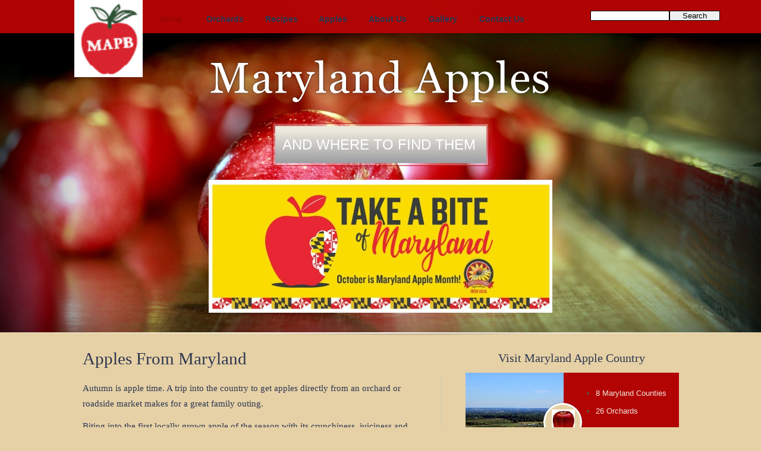

--- FILE ---
content_type: text/html
request_url: http://www.marylandapples.com/index.html
body_size: 7707
content:
<!DOCTYPE html>
<html lang="en">
  <head>
    <meta charset="UTF-8">
    <title>Maryland Apples</title>
    <meta name="generator" content="Serif WebPlus X8 (16,0,4,32)">
    <meta name="viewport" content="width=1280">
    <meta name="keywords" content="apple, maryland apples, maryland, apple recipes, orchards">
    <meta name="description" content="Maryland Apples, Orchards in Maryland, Apple">
    <link rel="stylesheet" type="text/css" href="wpscripts/wpstyles.css">
    <style type="text/css">
      .C-1 { line-height:34.00px;font-family:"Georgia", serif;font-style:normal;font-weight:normal;color:#2c3651;background-color:transparent;text-decoration:none;font-variant:normal;font-size:29.3px;vertical-align:0; }
      .C-2 { line-height:26.64px;font-family:"Georgia", serif;font-style:normal;font-weight:normal;color:#2c3651;background-color:transparent;text-decoration:none;font-variant:normal;font-size:14.7px;vertical-align:0; }
      .P-1 { text-align:center;line-height:1px;font-family:"Georgia", serif;font-style:normal;font-weight:normal;color:#2c3651;background-color:transparent;font-variant:normal;font-size:20.0px;vertical-align:0; }
      .C-3 { line-height:24.00px;font-family:"Georgia", serif;font-style:normal;font-weight:normal;color:#2c3651;background-color:transparent;text-decoration:none;font-variant:normal;font-size:20.0px;vertical-align:0; }
      .C-4 { line-height:19.55px;font-family:"Arial", sans-serif;font-style:normal;font-weight:normal;color:#ede7da;background-color:transparent;text-decoration:none;font-variant:normal;font-size:14.7px;vertical-align:0; }
      .OBJ-1,.OBJ-1:link,.OBJ-1:visited { background-image:url('wpimages/wp9fab6c34_06.png');background-repeat:no-repeat;background-position:0px 0px;text-decoration:none;display:block;position:absolute; }
      .OBJ-1:hover { background-position:0px -76px; }
      .OBJ-1:active,a:link.OBJ-1.Activated,a:link.OBJ-1.Down,a:visited.OBJ-1.Activated,a:visited.OBJ-1.Down,.OBJ-1.Activated,.OBJ-1.Down { background-position:0px -38px; }
      .OBJ-1.Disabled,a:link.OBJ-1.Disabled,a:visited.OBJ-1.Disabled,a:hover.OBJ-1.Disabled,a:active.OBJ-1.Disabled { background-position:0px -114px; }
      .OBJ-1:focus { outline-style:none; }
      button.OBJ-1 { background-color:transparent;border:none 0px;padding:0;display:inline-block;cursor:pointer; }
      button.OBJ-1:disabled { pointer-events:none; }
      .OBJ-1.Inline { display:inline-block;position:relative;line-height:normal; }
      .OBJ-1 span,.OBJ-1:link span,.OBJ-1:visited span { color:#ffffff;font-family:"Trebuchet MS",sans-serif;font-weight:normal;text-decoration:none;text-align:center;text-transform:uppercase;font-style:normal;left:6px;top:11px;width:118px;height:17px;line-height:17px;font-size:11px;display:block;position:absolute;cursor:pointer; }
      .OBJ-1:active span,a:link.OBJ-1.Activated span,a:link.OBJ-1.Down span,a:visited.OBJ-1.Activated span,a:visited.OBJ-1.Down span,.OBJ-1.Activated span,.OBJ-1.Down span { color:#6b4a2d; }
      .OBJ-2 { line-height:38px; }
      .C-5 { line-height:26.45px;font-family:"Arial", sans-serif;font-style:normal;font-weight:normal;color:#ede7da;background-color:transparent;text-decoration:none;font-variant:normal;font-size:18.7px;vertical-align:0; }
      a.C-5:link, a:link .C-5, a.C-5:visited, a:visited .C-5, a.C-5:hover, a:hover .C-5, a.C-5:active, a:active .C-5 { color:#ede7da;text-decoration:none; }
      .OBJ-3,.OBJ-3:link,.OBJ-3:visited { background-image:url('wpimages/wp531bd07c_06.png');background-repeat:no-repeat;background-position:0px 0px;text-decoration:none;display:block;position:absolute; }
      .OBJ-3:hover { background-position:0px -96px; }
      .OBJ-3:active,a:link.OBJ-3.Activated,a:link.OBJ-3.Down,a:visited.OBJ-3.Activated,a:visited.OBJ-3.Down,.OBJ-3.Activated,.OBJ-3.Down { background-position:0px -48px; }
      .OBJ-3.Disabled,a:link.OBJ-3.Disabled,a:visited.OBJ-3.Disabled,a:hover.OBJ-3.Disabled,a:active.OBJ-3.Disabled { background-position:0px -144px; }
      .OBJ-3:focus { outline-style:none; }
      button.OBJ-3 { background-color:transparent;border:none 0px;padding:0;display:inline-block;cursor:pointer; }
      button.OBJ-3:disabled { pointer-events:none; }
      .OBJ-3.Inline { display:inline-block;position:relative;line-height:normal; }
      .OBJ-3 span,.OBJ-3:link span,.OBJ-3:visited span { color:#ffffff;font-family:"Trebuchet MS",sans-serif;font-weight:normal;text-decoration:none;text-align:center;text-transform:uppercase;font-style:normal;left:8px;top:14px;width:141px;height:21px;line-height:21px;font-size:15px;display:block;position:absolute;cursor:pointer; }
      .OBJ-3:active span,a:link.OBJ-3.Activated span,a:link.OBJ-3.Down span,a:visited.OBJ-3.Activated span,a:visited.OBJ-3.Down span,.OBJ-3.Activated span,.OBJ-3.Down span { color:#6b4a2d; }
      .OBJ-4 { line-height:48px; }
      .C-6 { line-height:18.40px;font-family:"Arial", sans-serif;font-style:normal;font-weight:normal;color:#ede7da;background-color:transparent;text-decoration:none;font-variant:normal;font-size:13.3px;vertical-align:0; }
      .OBJ-5 { background:#ffffff; }
      .OBJ-6,.OBJ-6:link,.OBJ-6:visited { background-image:url('wpimages/wpad752762_06.png');background-repeat:no-repeat;background-position:0px 0px;text-decoration:none;display:block;position:absolute; }
      .OBJ-6:hover { background-position:0px -146px; }
      .OBJ-6:active,a:link.OBJ-6.Activated,a:link.OBJ-6.Down,a:visited.OBJ-6.Activated,a:visited.OBJ-6.Down,.OBJ-6.Activated,.OBJ-6.Down { background-position:0px -73px; }
      .OBJ-6.Disabled,a:link.OBJ-6.Disabled,a:visited.OBJ-6.Disabled,a:hover.OBJ-6.Disabled,a:active.OBJ-6.Disabled { background-position:0px -219px; }
      .OBJ-6:focus { outline-style:none; }
      button.OBJ-6 { background-color:transparent;border:none 0px;padding:0;display:inline-block;cursor:pointer; }
      button.OBJ-6:disabled { pointer-events:none; }
      .OBJ-6.Inline { display:inline-block;position:relative;line-height:normal; }
      .OBJ-6 span,.OBJ-6:link span,.OBJ-6:visited span { color:#ffffff;font-family:"Trebuchet MS",sans-serif;font-weight:normal;text-decoration:none;text-align:center;text-transform:uppercase;font-style:normal;left:12px;top:21px;width:341px;height:32px;line-height:32px;font-size:24px;display:block;position:absolute;cursor:pointer; }
      .OBJ-6:active span,a:link.OBJ-6.Activated span,a:link.OBJ-6.Down span,a:visited.OBJ-6.Activated span,a:visited.OBJ-6.Down span,.OBJ-6.Activated span,.OBJ-6.Down span { color:#6b4a2d; }
      .OBJ-7 { line-height:73px; }
      .OBJ-8,.OBJ-8:link,.OBJ-8:visited { background-color:transparent;text-decoration:none;display:block;position:absolute; }
      .OBJ-8:focus { outline-style:none; }
      button.OBJ-8 { background-color:transparent;border:none 0px;padding:0;display:inline-block;cursor:pointer; }
      button.OBJ-8:disabled { pointer-events:none; }
      .OBJ-8.Inline { display:inline-block;position:relative;line-height:normal; }
      .OBJ-8 span,.OBJ-8:link span,.OBJ-8:visited span { color:#2c3651;font-family:"Trebuchet MS",sans-serif;font-weight:bold;text-decoration:none;text-align:center;text-transform:capitalize;font-style:normal;left:0px;top:1px;width:52px;height:20px;line-height:20px;font-size:14px;display:block;position:absolute;cursor:pointer; }
      .OBJ-8:hover span { color:#e6d1a6; }
      .OBJ-8:active span,a:link.OBJ-8.Activated span,a:link.OBJ-8.Down span,a:visited.OBJ-8.Activated span,a:visited.OBJ-8.Down span,.OBJ-8.Activated span,.OBJ-8.Down span { color:#990404; }
      .OBJ-8.Disabled span,a:link.OBJ-8.Disabled span,a:visited.OBJ-8.Disabled span,a:hover.OBJ-8.Disabled span,a:active.OBJ-8.Disabled span { color:#575752; }
      .OBJ-9 { line-height:21px; }
      .OBJ-10,.OBJ-10:link,.OBJ-10:visited { background-color:transparent;text-decoration:none;display:block;position:absolute; }
      .OBJ-10:focus { outline-style:none; }
      button.OBJ-10 { background-color:transparent;border:none 0px;padding:0;display:inline-block;cursor:pointer; }
      button.OBJ-10:disabled { pointer-events:none; }
      .OBJ-10.Inline { display:inline-block;position:relative;line-height:normal; }
      .OBJ-10 span,.OBJ-10:link span,.OBJ-10:visited span { color:#2c3651;font-family:"Trebuchet MS",sans-serif;font-weight:bold;text-decoration:none;text-align:center;text-transform:capitalize;font-style:normal;left:0px;top:1px;width:69px;height:20px;line-height:20px;font-size:14px;display:block;position:absolute;cursor:pointer; }
      .OBJ-10:hover span { color:#e6d1a6; }
      .OBJ-10:active span,a:link.OBJ-10.Activated span,a:link.OBJ-10.Down span,a:visited.OBJ-10.Activated span,a:visited.OBJ-10.Down span,.OBJ-10.Activated span,.OBJ-10.Down span { color:#990404; }
      .OBJ-10.Disabled span,a:link.OBJ-10.Disabled span,a:visited.OBJ-10.Disabled span,a:hover.OBJ-10.Disabled span,a:active.OBJ-10.Disabled span { color:#575752; }
      .OBJ-11,.OBJ-11:link,.OBJ-11:visited { background-color:transparent;text-decoration:none;display:block;position:absolute; }
      .OBJ-11:focus { outline-style:none; }
      button.OBJ-11 { background-color:transparent;border:none 0px;padding:0;display:inline-block;cursor:pointer; }
      button.OBJ-11:disabled { pointer-events:none; }
      .OBJ-11.Inline { display:inline-block;position:relative;line-height:normal; }
      .OBJ-11 span,.OBJ-11:link span,.OBJ-11:visited span { color:#2c3651;font-family:"Trebuchet MS",sans-serif;font-weight:bold;text-decoration:none;text-align:center;text-transform:capitalize;font-style:normal;left:0px;top:1px;width:59px;height:20px;line-height:20px;font-size:14px;display:block;position:absolute;cursor:pointer; }
      .OBJ-11:hover span { color:#e6d1a6; }
      .OBJ-11:active span,a:link.OBJ-11.Activated span,a:link.OBJ-11.Down span,a:visited.OBJ-11.Activated span,a:visited.OBJ-11.Down span,.OBJ-11.Activated span,.OBJ-11.Down span { color:#990404; }
      .OBJ-11.Disabled span,a:link.OBJ-11.Disabled span,a:visited.OBJ-11.Disabled span,a:hover.OBJ-11.Disabled span,a:active.OBJ-11.Disabled span { color:#575752; }
      .OBJ-12,.OBJ-12:link,.OBJ-12:visited { background-color:transparent;text-decoration:none;display:block;position:absolute; }
      .OBJ-12:focus { outline-style:none; }
      button.OBJ-12 { background-color:transparent;border:none 0px;padding:0;display:inline-block;cursor:pointer; }
      button.OBJ-12:disabled { pointer-events:none; }
      .OBJ-12.Inline { display:inline-block;position:relative;line-height:normal; }
      .OBJ-12 span,.OBJ-12:link span,.OBJ-12:visited span { color:#2c3651;font-family:"Trebuchet MS",sans-serif;font-weight:bold;text-decoration:none;text-align:center;text-transform:capitalize;font-style:normal;left:0px;top:1px;width:55px;height:20px;line-height:20px;font-size:14px;display:block;position:absolute;cursor:pointer; }
      .OBJ-12:hover span { color:#e6d1a6; }
      .OBJ-12:active span,a:link.OBJ-12.Activated span,a:link.OBJ-12.Down span,a:visited.OBJ-12.Activated span,a:visited.OBJ-12.Down span,.OBJ-12.Activated span,.OBJ-12.Down span { color:#990404; }
      .OBJ-12.Disabled span,a:link.OBJ-12.Disabled span,a:visited.OBJ-12.Disabled span,a:hover.OBJ-12.Disabled span,a:active.OBJ-12.Disabled span { color:#575752; }
      .OBJ-13,.OBJ-13:link,.OBJ-13:visited { background-color:transparent;text-decoration:none;display:block;position:absolute; }
      .OBJ-13:focus { outline-style:none; }
      button.OBJ-13 { background-color:transparent;border:none 0px;padding:0;display:inline-block;cursor:pointer; }
      button.OBJ-13:disabled { pointer-events:none; }
      .OBJ-13.Inline { display:inline-block;position:relative;line-height:normal; }
      .OBJ-13 span,.OBJ-13:link span,.OBJ-13:visited span { color:#2c3651;font-family:"Trebuchet MS",sans-serif;font-weight:bold;text-decoration:none;text-align:center;text-transform:capitalize;font-style:normal;left:0px;top:1px;width:82px;height:20px;line-height:20px;font-size:14px;display:block;position:absolute;cursor:pointer; }
      .OBJ-13:hover span { color:#e6d1a6; }
      .OBJ-13:active span,a:link.OBJ-13.Activated span,a:link.OBJ-13.Down span,a:visited.OBJ-13.Activated span,a:visited.OBJ-13.Down span,.OBJ-13.Activated span,.OBJ-13.Down span { color:#990404; }
      .OBJ-13.Disabled span,a:link.OBJ-13.Disabled span,a:visited.OBJ-13.Disabled span,a:hover.OBJ-13.Disabled span,a:active.OBJ-13.Disabled span { color:#575752; }
      .C-7 { line-height:20.72px;font-family:"Arial", sans-serif;font-style:normal;font-weight:normal;color:#2c3651;background-color:transparent;text-decoration:none;font-variant:normal;font-size:10.7px;vertical-align:0; }
      .C-8 { line-height:25.16px;font-family:"Arial", sans-serif;font-style:normal;font-weight:normal;color:#e6d1a6;background-color:transparent;text-decoration:none;font-variant:normal;font-size:14.7px;vertical-align:0; }
      a.C-8:link, a:link .C-8 { color:#e6d1a6;text-decoration:none; }
      a.C-8:visited, a:visited .C-8 { color:#e6d1a6;text-decoration:underline; }
      a.C-8:hover, a:hover .C-8 { color:#2c3651;text-decoration:underline; }
      a.C-8:active, a:active .C-8 { color:#e6d1a6;text-decoration:underline; }
      .P-2 { text-align:center;line-height:1px;font-family:"Arial", sans-serif;font-style:normal;font-weight:normal;color:#e6d1a6;background-color:transparent;font-variant:normal;font-size:32.0px;vertical-align:0; }
      .C-9 { line-height:54.76px;font-family:"Arial", sans-serif;font-style:normal;font-weight:normal;color:#e6d1a6;background-color:transparent;text-decoration:none;font-variant:normal;font-size:32.0px;vertical-align:0; }
      .C-10 { line-height:34.04px;font-family:"Arial", sans-serif;font-style:normal;font-weight:normal;color:#ede7da;background-color:transparent;text-decoration:none;font-variant:normal;font-size:18.7px;vertical-align:0; }
    </style>
    <script type="text/javascript" src="wpscripts/jquery.js"></script>
    <script type="text/javascript" src="wpscripts/jquery.event.move.js"></script>
    <script type="text/javascript" src="wpscripts/jquery.event.swipe.js"></script>
    <script type="text/javascript" src="wpscripts/jquery.wpslider.js"></script>
    <script type="text/javascript" src="wpscripts/jquery.wplightbox.js"></script>
    <script type="text/javascript">
      $(document).ready(function() {
      $('#slider_3').data('wpslider', new $.fn.wpslider( { g_nDivId:'#slider_3', g_nTransitStyle:10, g_nLoopTime:5000, g_nAnimationTime:500, g_bPlayAtStart:true, g_nOverlayFadeLeft:0, g_nOverlayFadeTop:0, g_strEasing: "swing" } ) );
      var btnState = [];
      $('#slider_4').data('wpslider', new $.fn.wpslider( { g_nDivId:'#slider_4', g_nTransitStyle:10, g_nLoopTime:5000, g_nAnimationTime:500, g_bPlayAtStart:true, g_nOverlayFadeLeft:0, g_nOverlayFadeTop:0, g_strEasing: "swing" } ) );
      var btnState = [];
      $('#slider_2').data('wpslider', new $.fn.wpslider( { g_nDivId:'#slider_2', g_nTransitStyle:10, g_nLoopTime:5000, g_nAnimationTime:500, g_bPlayAtStart:true, g_nOverlayFadeLeft:0, g_nOverlayFadeTop:0, g_strEasing: "swing" } ) );
      var btnState = [];
      $('#slider_17').data('wpslider', new $.fn.wpslider( { g_nDivId:'#slider_17', g_nTransitStyle:2, g_nLoopTime:8000, g_nAnimationTime:500, g_bPlayAtStart:true, g_bHandleMouseWheel:false, g_strEasing: "swing" } ) );
      var btnState = [];
      $("a.ActiveButton").bind({ mousedown:function(){if ( $(this).attr('disabled') === undefined ) $(this).addClass('Activated');}, mouseleave:function(){ if ( $(this).attr('disabled') === undefined ) $(this).removeClass('Activated');}, mouseup:function(){ if ( $(this).attr('disabled') === undefined ) $(this).removeClass('Activated');}});
      $('#slider_3').data('wpslider').restrictSlides();
      $('#slider_4').data('wpslider').restrictSlides();
      $('#slider_2').data('wpslider').restrictSlides();
      $('#slider_17').data('wpslider').restrictSlides();
      $('#site_search_1_input').keypress(function(event) { if ( event.keyCode == 13 ) window.location.href = 'searchresults.html?site_search_results_1='+document.getElementById('site_search_1_input').value+'&depth=0&swr=false'; });

      $('#site_search_1_button').click(function(event) { window.location.href = 'searchresults.html?site_search_results_1='+document.getElementById('site_search_1_input').value+'&depth=0&swr=false'; });

      $('.wplightbox').wplightbox(
      {"loadBtnSrc":"wpimages/lightbox_load.gif","playBtnSrc":"wpimages/lightbox_play.png","playOverBtnSrc":"wpimages/lightbox_play_over.png","pauseBtnSrc":"wpimages/lightbox_pause.png","pauseOverBtnSrc":"wpimages/lightbox_pause_over.png","border_e":"wpimages/lightbox_e_6.png","border_n":"wpimages/lightbox_n_6.png","border_w":"wpimages/lightbox_w_6.png","border_s":"wpimages/lightbox_s_6.png","border_ne":"wpimages/lightbox_ne_6.png","border_se":"wpimages/lightbox_se_6.png","border_nw":"wpimages/lightbox_nw_6.png","border_sw":"wpimages/lightbox_sw_6.png","closeBtnSrc":"wpimages/lightbox_close_2.png","closeOverBtnSrc":"wpimages/lightbox_close_over_2.png","nextBtnSrc":"wpimages/lightbox_next_2.png","nextOverBtnSrc":"wpimages/lightbox_next_over_2.png","prevBtnSrc":"wpimages/lightbox_prev_2.png","prevOverBtnSrc":"wpimages/lightbox_prev_over_2.png","blankSrc":"wpscripts/blank.gif","bBkgrndClickable":true,"strBkgrndCol":"#000000","nBkgrndOpacity":0.5,"strContentCol":"#ffffff","nContentOpacity":0.8,"strCaptionCol":"#555555","nCaptionOpacity":1.0,"nCaptionType":1,"bCaptionCount":true,"strCaptionFontType":"Tahoma,Serif","strCaptionFontCol":"#ffffff","nCaptionFontSz":15,"bShowPlay":true,"bAnimateOpenClose":true,"nPlayPeriod":2000}
      );
      });
    </script>
    <script>
  (function(i,s,o,g,r,a,m){i['GoogleAnalyticsObject']=r;i[r]=i[r]||function(){
  (i[r].q=i[r].q||[]).push(arguments)},i[r].l=1*new Date();a=s.createElement(o),
  m=s.getElementsByTagName(o)[0];a.async=1;a.src=g;m.parentNode.insertBefore(a,m)
  })(window,document,'script','//www.google-analytics.com/analytics.js','ga');

  ga('create', 'UA-54106371-1', 'auto');
  ga('send', 'pageview');

</script>
  </head>
  <body style="height:1500px;background:url('wpimages/wp26bb813f_06.png') repeat-x scroll center bottom, url('wpimages/wp4a6f1203_06.png') repeat-x scroll center top #e6d1a6;">
    <div id="divMain" style="background:transparent;margin-left:auto;margin-right:auto;position:relative;width:1280px;height:1500px;">
      <div style="position:absolute;left:139px;top:587px;width:562px;height:632px;overflow:hidden;">
        <h1 class="Heading"><span class="C-1">Apples From Maryland</span></h1><p class="Body"><span class="C-2">Autumn is apple time. A trip into the country to get apples directly from an orchard or roadside market makes for a great family outing.</span></p>
        <p class="Body"><span class="C-2">Biting into the first locally grown apple of the season with its crunchiness, juiciness and aroma is an experience in which we all delight.</span></p>
        <p class="Body"><span class="C-2">Apple orchards are located in most areas of the state with a concentration of orchards in Washington, Frederick and adjoining counties. Views from these orchards can be breathtaking and memorable. Many apple growers offer their product in an orchard area or adjacent roadside stand. Often you are able to purchase cider and other autumn produce.</span></p>
        <p class="Body"><span class="C-2">Local consumption of Maryland apples increases profits for growers. Consumers also benefit from having a good supply of fresh, high quality apples available at reasonable prices.</span></p>
        <p class="Body"><span class="C-2">We have much more information about all aspects of apples and apple growing in Maryland, and we'd love to share it with you.</span></p>
        <p class="Body"><span class="C-2">Please buy apples from your local Maryland orchardist or look for fruit bearing the Maryland's Best Agriculture logo in your supermarket.</span></p>
        <p class="Body"><span class="C-2">Regardless of the orchard visited, you will find great tasting apples that were grown with the best of care by a Maryland farmer.</span></p>
      </div>
      <div style="position:absolute;left:782px;top:591px;width:359px;height:24px;overflow:hidden;">
        <h3 class="Heading-3 P-1"><span class="C-3">Visit Maryland Apple Country</span></h3>
      </div>
      <img alt="" src="wpimages/wpad8232bd_06.png" style="position:absolute;left:742px;top:633px;width:1px;height:3px;"><img alt="" src="wpimages/wpad8232bd_06.png" style="position:absolute;left:742px;top:636px;width:1px;height:3px;"><img alt="" src="wpimages/wpad8232bd_06.png" style="position:absolute;left:742px;top:640px;width:1px;height:3px;"><img alt="" src="wpimages/wpad8232bd_06.png" style="position:absolute;left:742px;top:643px;width:1px;height:3px;"><img alt="" src="wpimages/wpad8232bd_06.png" style="position:absolute;left:742px;top:647px;width:1px;height:3px;"><img alt="" src="wpimages/wpad8232bd_06.png" style="position:absolute;left:742px;top:650px;width:1px;height:3px;"><img alt="" src="wpimages/wpad8232bd_06.png" style="position:absolute;left:742px;top:654px;width:1px;height:3px;"><img alt="" src="wpimages/wpad8232bd_06.png" style="position:absolute;left:742px;top:657px;width:1px;height:3px;"><img alt="" src="wpimages/wpad8232bd_06.png" style="position:absolute;left:742px;top:661px;width:1px;height:3px;"><img alt="" src="wpimages/wpad8232bd_06.png" style="position:absolute;left:742px;top:664px;width:1px;height:3px;"><img alt="" src="wpimages/wpad8232bd_06.png" style="position:absolute;left:742px;top:668px;width:1px;height:3px;"><img alt="" src="wpimages/wpad8232bd_06.png" style="position:absolute;left:742px;top:671px;width:1px;height:3px;"><img alt="" src="wpimages/wpad8232bd_06.png" style="position:absolute;left:742px;top:675px;width:1px;height:3px;"><img alt="" src="wpimages/wpad8232bd_06.png" style="position:absolute;left:742px;top:678px;width:1px;height:3px;"><img alt="" src="wpimages/wpad8232bd_06.png" style="position:absolute;left:742px;top:681px;width:1px;height:3px;"><img alt="" src="wpimages/wpad8232bd_06.png" style="position:absolute;left:742px;top:685px;width:1px;height:3px;"><img alt="" src="wpimages/wpad8232bd_06.png" style="position:absolute;left:742px;top:688px;width:1px;height:3px;"><img alt="" src="wpimages/wpad8232bd_06.png" style="position:absolute;left:742px;top:692px;width:1px;height:3px;"><img alt="" src="wpimages/wpad8232bd_06.png" style="position:absolute;left:742px;top:695px;width:1px;height:3px;"><img alt="" src="wpimages/wpad8232bd_06.png" style="position:absolute;left:742px;top:699px;width:1px;height:3px;"><img alt="" src="wpimages/wpad8232bd_06.png" style="position:absolute;left:742px;top:702px;width:1px;height:3px;"><img alt="" src="wpimages/wpad8232bd_06.png" style="position:absolute;left:742px;top:706px;width:1px;height:3px;"><img alt="" src="wpimages/wpad8232bd_06.png" style="position:absolute;left:742px;top:709px;width:1px;height:3px;"><img alt="" src="wpimages/wpad8232bd_06.png" style="position:absolute;left:742px;top:713px;width:1px;height:3px;"><img alt="" src="wpimages/wpad8232bd_06.png" style="position:absolute;left:742px;top:716px;width:1px;height:3px;"><img alt="" src="wpimages/wpad8232bd_06.png" style="position:absolute;left:742px;top:720px;width:1px;height:3px;"><img alt="" src="wpimages/wpad8232bd_06.png" style="position:absolute;left:742px;top:723px;width:1px;height:3px;"><img alt="" src="wpimages/wpad8232bd_06.png" style="position:absolute;left:742px;top:727px;width:1px;height:3px;"><img alt="" src="wpimages/wpad8232bd_06.png" style="position:absolute;left:742px;top:730px;width:1px;height:3px;"><img alt="" src="wpimages/wpad8232bd_06.png" style="position:absolute;left:742px;top:734px;width:1px;height:3px;"><img alt="" src="wpimages/wpad8232bd_06.png" style="position:absolute;left:742px;top:737px;width:1px;height:3px;"><img alt="" src="wpimages/wpad8232bd_06.png" style="position:absolute;left:742px;top:741px;width:1px;height:3px;"><img alt="" src="wpimages/wpad8232bd_06.png" style="position:absolute;left:742px;top:744px;width:1px;height:3px;"><img alt="" src="wpimages/wpad8232bd_06.png" style="position:absolute;left:742px;top:748px;width:1px;height:3px;"><img alt="" src="wpimages/wpad8232bd_06.png" style="position:absolute;left:742px;top:751px;width:1px;height:3px;"><img alt="" src="wpimages/wpad8232bd_06.png" style="position:absolute;left:742px;top:755px;width:1px;height:3px;"><img alt="" src="wpimages/wpad8232bd_06.png" style="position:absolute;left:742px;top:758px;width:1px;height:3px;"><img alt="" src="wpimages/wpad8232bd_06.png" style="position:absolute;left:742px;top:762px;width:1px;height:3px;"><img alt="" src="wpimages/wpad8232bd_06.png" style="position:absolute;left:742px;top:765px;width:1px;height:3px;"><img alt="" src="wpimages/wpad8232bd_06.png" style="position:absolute;left:742px;top:769px;width:1px;height:3px;"><img alt="" src="wpimages/wpad8232bd_06.png" style="position:absolute;left:742px;top:772px;width:1px;height:3px;"><img alt="" src="wpimages/wpad8232bd_06.png" style="position:absolute;left:742px;top:776px;width:1px;height:3px;"><img alt="" src="wpimages/wpad8232bd_06.png" style="position:absolute;left:742px;top:779px;width:1px;height:3px;"><img alt="" src="wpimages/wpad8232bd_06.png" style="position:absolute;left:742px;top:783px;width:1px;height:3px;"><img alt="" src="wpimages/wpad8232bd_06.png" style="position:absolute;left:742px;top:786px;width:1px;height:3px;"><img alt="" src="wpimages/wpad8232bd_06.png" style="position:absolute;left:742px;top:790px;width:1px;height:3px;"><img alt="" src="wpimages/wpad8232bd_06.png" style="position:absolute;left:742px;top:793px;width:1px;height:3px;"><img alt="" src="wpimages/wpad8232bd_06.png" style="position:absolute;left:742px;top:797px;width:1px;height:3px;"><img alt="" src="wpimages/wpad8232bd_06.png" style="position:absolute;left:742px;top:800px;width:1px;height:3px;"><img alt="" src="wpimages/wpad8232bd_06.png" style="position:absolute;left:742px;top:804px;width:1px;height:3px;"><img alt="" src="wpimages/wpad8232bd_06.png" style="position:absolute;left:742px;top:807px;width:1px;height:3px;"><img alt="" src="wpimages/wpad8232bd_06.png" style="position:absolute;left:742px;top:811px;width:1px;height:3px;"><img alt="" src="wpimages/wpad8232bd_06.png" style="position:absolute;left:742px;top:814px;width:1px;height:3px;"><img alt="" src="wpimages/wpad8232bd_06.png" style="position:absolute;left:742px;top:818px;width:1px;height:3px;"><img alt="" src="wpimages/wpad8232bd_06.png" style="position:absolute;left:742px;top:821px;width:1px;height:3px;"><img alt="" src="wpimages/wpad8232bd_06.png" style="position:absolute;left:742px;top:825px;width:1px;height:3px;"><img alt="" src="wpimages/wpad8232bd_06.png" style="position:absolute;left:742px;top:828px;width:1px;height:3px;"><img alt="" src="wpimages/wpad8232bd_06.png" style="position:absolute;left:742px;top:832px;width:1px;height:3px;"><img alt="" src="wpimages/wpad8232bd_06.png" style="position:absolute;left:742px;top:835px;width:1px;height:3px;"><img alt="" src="wpimages/wpad8232bd_06.png" style="position:absolute;left:742px;top:839px;width:1px;height:3px;"><img alt="" src="wpimages/wpad8232bd_06.png" style="position:absolute;left:742px;top:842px;width:1px;height:3px;"><img alt="" src="wpimages/wpad8232bd_06.png" style="position:absolute;left:742px;top:846px;width:1px;height:3px;"><img alt="" src="wpimages/wpad8232bd_06.png" style="position:absolute;left:742px;top:849px;width:1px;height:3px;"><img alt="" src="wpimages/wpad8232bd_06.png" style="position:absolute;left:742px;top:853px;width:1px;height:3px;"><img alt="" src="wpimages/wpad8232bd_06.png" style="position:absolute;left:742px;top:856px;width:1px;height:3px;"><img alt="" src="wpimages/wpad8232bd_06.png" style="position:absolute;left:742px;top:860px;width:1px;height:3px;"><img alt="" src="wpimages/wpad8232bd_06.png" style="position:absolute;left:742px;top:863px;width:1px;height:3px;"><img alt="" src="wpimages/wpad8232bd_06.png" style="position:absolute;left:742px;top:866px;width:1px;height:3px;"><img alt="" src="wpimages/wpad8232bd_06.png" style="position:absolute;left:742px;top:870px;width:1px;height:3px;"><img alt="" src="wpimages/wpad8232bd_06.png" style="position:absolute;left:742px;top:873px;width:1px;height:3px;"><img alt="" src="wpimages/wpad8232bd_06.png" style="position:absolute;left:742px;top:877px;width:1px;height:3px;"><img alt="" src="wpimages/wpad8232bd_06.png" style="position:absolute;left:742px;top:880px;width:1px;height:3px;"><img alt="" src="wpimages/wpad8232bd_06.png" style="position:absolute;left:742px;top:884px;width:1px;height:3px;"><img alt="" src="wpimages/wpad8232bd_06.png" style="position:absolute;left:742px;top:887px;width:1px;height:3px;"><img alt="" src="wpimages/wpad8232bd_06.png" style="position:absolute;left:742px;top:891px;width:1px;height:3px;"><img alt="" src="wpimages/wpad8232bd_06.png" style="position:absolute;left:742px;top:894px;width:1px;height:3px;"><img alt="" src="wpimages/wp47bd6e32_06.png" style="position:absolute;left:742px;top:633px;width:1px;height:3px;"><img alt="" src="wpimages/wp47bd6e32_06.png" style="position:absolute;left:742px;top:636px;width:1px;height:3px;"><img alt="" src="wpimages/wp47bd6e32_06.png" style="position:absolute;left:742px;top:640px;width:1px;height:3px;"><img alt="" src="wpimages/wp47bd6e32_06.png" style="position:absolute;left:742px;top:643px;width:1px;height:3px;"><img alt="" src="wpimages/wp47bd6e32_06.png" style="position:absolute;left:742px;top:647px;width:1px;height:3px;"><img alt="" src="wpimages/wp47bd6e32_06.png" style="position:absolute;left:742px;top:650px;width:1px;height:3px;"><img alt="" src="wpimages/wp47bd6e32_06.png" style="position:absolute;left:742px;top:654px;width:1px;height:3px;"><img alt="" src="wpimages/wp47bd6e32_06.png" style="position:absolute;left:742px;top:657px;width:1px;height:3px;"><img alt="" src="wpimages/wp47bd6e32_06.png" style="position:absolute;left:742px;top:661px;width:1px;height:3px;"><img alt="" src="wpimages/wp47bd6e32_06.png" style="position:absolute;left:742px;top:664px;width:1px;height:3px;"><img alt="" src="wpimages/wp47bd6e32_06.png" style="position:absolute;left:742px;top:668px;width:1px;height:3px;"><img alt="" src="wpimages/wp47bd6e32_06.png" style="position:absolute;left:742px;top:671px;width:1px;height:3px;"><img alt="" src="wpimages/wp47bd6e32_06.png" style="position:absolute;left:742px;top:675px;width:1px;height:3px;"><img alt="" src="wpimages/wp47bd6e32_06.png" style="position:absolute;left:742px;top:678px;width:1px;height:3px;"><img alt="" src="wpimages/wp47bd6e32_06.png" style="position:absolute;left:742px;top:681px;width:1px;height:3px;"><img alt="" src="wpimages/wp47bd6e32_06.png" style="position:absolute;left:742px;top:685px;width:1px;height:3px;"><img alt="" src="wpimages/wp47bd6e32_06.png" style="position:absolute;left:742px;top:688px;width:1px;height:3px;"><img alt="" src="wpimages/wp47bd6e32_06.png" style="position:absolute;left:742px;top:692px;width:1px;height:3px;"><img alt="" src="wpimages/wp47bd6e32_06.png" style="position:absolute;left:742px;top:695px;width:1px;height:3px;"><img alt="" src="wpimages/wp47bd6e32_06.png" style="position:absolute;left:742px;top:699px;width:1px;height:3px;"><img alt="" src="wpimages/wp47bd6e32_06.png" style="position:absolute;left:742px;top:702px;width:1px;height:3px;"><img alt="" src="wpimages/wp47bd6e32_06.png" style="position:absolute;left:742px;top:706px;width:1px;height:3px;"><img alt="" src="wpimages/wp47bd6e32_06.png" style="position:absolute;left:742px;top:709px;width:1px;height:3px;"><img alt="" src="wpimages/wp47bd6e32_06.png" style="position:absolute;left:742px;top:713px;width:1px;height:3px;"><img alt="" src="wpimages/wp47bd6e32_06.png" style="position:absolute;left:742px;top:716px;width:1px;height:3px;"><img alt="" src="wpimages/wp47bd6e32_06.png" style="position:absolute;left:742px;top:720px;width:1px;height:3px;"><img alt="" src="wpimages/wp47bd6e32_06.png" style="position:absolute;left:742px;top:723px;width:1px;height:3px;"><img alt="" src="wpimages/wp47bd6e32_06.png" style="position:absolute;left:742px;top:727px;width:1px;height:3px;"><img alt="" src="wpimages/wp47bd6e32_06.png" style="position:absolute;left:742px;top:730px;width:1px;height:3px;"><img alt="" src="wpimages/wp47bd6e32_06.png" style="position:absolute;left:742px;top:734px;width:1px;height:3px;"><img alt="" src="wpimages/wp47bd6e32_06.png" style="position:absolute;left:742px;top:737px;width:1px;height:3px;"><img alt="" src="wpimages/wp47bd6e32_06.png" style="position:absolute;left:742px;top:741px;width:1px;height:3px;"><img alt="" src="wpimages/wp47bd6e32_06.png" style="position:absolute;left:742px;top:744px;width:1px;height:3px;"><img alt="" src="wpimages/wp47bd6e32_06.png" style="position:absolute;left:742px;top:748px;width:1px;height:3px;"><img alt="" src="wpimages/wp47bd6e32_06.png" style="position:absolute;left:742px;top:751px;width:1px;height:3px;"><img alt="" src="wpimages/wp47bd6e32_06.png" style="position:absolute;left:742px;top:755px;width:1px;height:3px;"><img alt="" src="wpimages/wp47bd6e32_06.png" style="position:absolute;left:742px;top:758px;width:1px;height:3px;"><img alt="" src="wpimages/wp47bd6e32_06.png" style="position:absolute;left:742px;top:762px;width:1px;height:3px;"><img alt="" src="wpimages/wp47bd6e32_06.png" style="position:absolute;left:742px;top:765px;width:1px;height:3px;"><img alt="" src="wpimages/wp47bd6e32_06.png" style="position:absolute;left:742px;top:769px;width:1px;height:3px;"><img alt="" src="wpimages/wp47bd6e32_06.png" style="position:absolute;left:742px;top:772px;width:1px;height:3px;"><img alt="" src="wpimages/wp47bd6e32_06.png" style="position:absolute;left:742px;top:776px;width:1px;height:3px;"><img alt="" src="wpimages/wp47bd6e32_06.png" style="position:absolute;left:742px;top:779px;width:1px;height:3px;"><img alt="" src="wpimages/wp47bd6e32_06.png" style="position:absolute;left:742px;top:783px;width:1px;height:3px;"><img alt="" src="wpimages/wp47bd6e32_06.png" style="position:absolute;left:742px;top:786px;width:1px;height:3px;"><img alt="" src="wpimages/wp47bd6e32_06.png" style="position:absolute;left:742px;top:790px;width:1px;height:3px;"><img alt="" src="wpimages/wp47bd6e32_06.png" style="position:absolute;left:742px;top:793px;width:1px;height:3px;"><img alt="" src="wpimages/wp47bd6e32_06.png" style="position:absolute;left:742px;top:797px;width:1px;height:3px;"><img alt="" src="wpimages/wp47bd6e32_06.png" style="position:absolute;left:742px;top:800px;width:1px;height:3px;"><img alt="" src="wpimages/wp47bd6e32_06.png" style="position:absolute;left:742px;top:804px;width:1px;height:3px;"><img alt="" src="wpimages/wp47bd6e32_06.png" style="position:absolute;left:742px;top:807px;width:1px;height:3px;"><img alt="" src="wpimages/wp47bd6e32_06.png" style="position:absolute;left:742px;top:811px;width:1px;height:3px;"><img alt="" src="wpimages/wp47bd6e32_06.png" style="position:absolute;left:742px;top:814px;width:1px;height:3px;"><img alt="" src="wpimages/wp47bd6e32_06.png" style="position:absolute;left:742px;top:818px;width:1px;height:3px;"><img alt="" src="wpimages/wp47bd6e32_06.png" style="position:absolute;left:742px;top:821px;width:1px;height:3px;"><img alt="" src="wpimages/wp47bd6e32_06.png" style="position:absolute;left:742px;top:825px;width:1px;height:3px;"><img alt="" src="wpimages/wp47bd6e32_06.png" style="position:absolute;left:742px;top:828px;width:1px;height:3px;"><img alt="" src="wpimages/wp47bd6e32_06.png" style="position:absolute;left:742px;top:832px;width:1px;height:3px;"><img alt="" src="wpimages/wp47bd6e32_06.png" style="position:absolute;left:742px;top:835px;width:1px;height:3px;"><img alt="" src="wpimages/wp47bd6e32_06.png" style="position:absolute;left:742px;top:839px;width:1px;height:3px;"><img alt="" src="wpimages/wp47bd6e32_06.png" style="position:absolute;left:742px;top:842px;width:1px;height:3px;"><img alt="" src="wpimages/wp47bd6e32_06.png" style="position:absolute;left:742px;top:846px;width:1px;height:3px;"><img alt="" src="wpimages/wp47bd6e32_06.png" style="position:absolute;left:742px;top:849px;width:1px;height:3px;"><img alt="" src="wpimages/wp47bd6e32_06.png" style="position:absolute;left:742px;top:853px;width:1px;height:3px;"><img alt="" src="wpimages/wp47bd6e32_06.png" style="position:absolute;left:742px;top:856px;width:1px;height:3px;"><img alt="" src="wpimages/wp47bd6e32_06.png" style="position:absolute;left:742px;top:860px;width:1px;height:3px;"><img alt="" src="wpimages/wp47bd6e32_06.png" style="position:absolute;left:742px;top:863px;width:1px;height:3px;"><img alt="" src="wpimages/wp47bd6e32_06.png" style="position:absolute;left:742px;top:866px;width:1px;height:3px;"><img alt="" src="wpimages/wp47bd6e32_06.png" style="position:absolute;left:742px;top:870px;width:1px;height:3px;"><img alt="" src="wpimages/wp47bd6e32_06.png" style="position:absolute;left:742px;top:873px;width:1px;height:3px;"><img alt="" src="wpimages/wp47bd6e32_06.png" style="position:absolute;left:742px;top:877px;width:1px;height:3px;"><img alt="" src="wpimages/wp47bd6e32_06.png" style="position:absolute;left:742px;top:880px;width:1px;height:3px;"><img alt="" src="wpimages/wp47bd6e32_06.png" style="position:absolute;left:742px;top:884px;width:1px;height:3px;"><img alt="" src="wpimages/wp47bd6e32_06.png" style="position:absolute;left:742px;top:887px;width:1px;height:3px;"><img alt="" src="wpimages/wp47bd6e32_06.png" style="position:absolute;left:742px;top:891px;width:1px;height:3px;"><img alt="" src="wpimages/wp47bd6e32_06.png" style="position:absolute;left:742px;top:894px;width:1px;height:3px;"><img alt="" src="wpimages/wpad8232bd_06.png" style="position:absolute;left:742px;top:898px;width:1px;height:3px;"><img alt="" src="wpimages/wpad8232bd_06.png" style="position:absolute;left:742px;top:901px;width:1px;height:3px;"><img alt="" src="wpimages/wpad8232bd_06.png" style="position:absolute;left:742px;top:905px;width:1px;height:3px;"><img alt="" src="wpimages/wpad8232bd_06.png" style="position:absolute;left:742px;top:908px;width:1px;height:3px;"><img alt="" src="wpimages/wpad8232bd_06.png" style="position:absolute;left:742px;top:912px;width:1px;height:3px;"><img alt="" src="wpimages/wpad8232bd_06.png" style="position:absolute;left:742px;top:915px;width:1px;height:3px;"><img alt="" src="wpimages/wpad8232bd_06.png" style="position:absolute;left:742px;top:919px;width:1px;height:3px;"><img alt="" src="wpimages/wpad8232bd_06.png" style="position:absolute;left:742px;top:922px;width:1px;height:3px;"><img alt="" src="wpimages/wpad8232bd_06.png" style="position:absolute;left:742px;top:926px;width:1px;height:3px;"><img alt="" src="wpimages/wpad8232bd_06.png" style="position:absolute;left:742px;top:929px;width:1px;height:3px;"><img alt="" src="wpimages/wpad8232bd_06.png" style="position:absolute;left:742px;top:933px;width:1px;height:3px;"><img alt="" src="wpimages/wpad8232bd_06.png" style="position:absolute;left:742px;top:936px;width:1px;height:3px;"><img alt="" src="wpimages/wpad8232bd_06.png" style="position:absolute;left:742px;top:940px;width:1px;height:3px;"><img alt="" src="wpimages/wpad8232bd_06.png" style="position:absolute;left:742px;top:943px;width:1px;height:3px;"><img alt="" src="wpimages/wpad8232bd_06.png" style="position:absolute;left:742px;top:947px;width:1px;height:3px;"><img alt="" src="wpimages/wpad8232bd_06.png" style="position:absolute;left:742px;top:950px;width:1px;height:3px;"><img alt="" src="wpimages/wpad8232bd_06.png" style="position:absolute;left:742px;top:954px;width:1px;height:3px;"><img alt="" src="wpimages/wpad8232bd_06.png" style="position:absolute;left:742px;top:957px;width:1px;height:3px;"><img alt="" src="wpimages/wpad8232bd_06.png" style="position:absolute;left:742px;top:961px;width:1px;height:3px;"><img alt="" src="wpimages/wpad8232bd_06.png" style="position:absolute;left:742px;top:964px;width:1px;height:3px;"><img alt="" src="wpimages/wpad8232bd_06.png" style="position:absolute;left:742px;top:968px;width:1px;height:3px;"><img alt="" src="wpimages/wpad8232bd_06.png" style="position:absolute;left:742px;top:971px;width:1px;height:3px;"><img alt="" src="wpimages/wpad8232bd_06.png" style="position:absolute;left:742px;top:975px;width:1px;height:3px;"><img alt="" src="wpimages/wpad8232bd_06.png" style="position:absolute;left:742px;top:978px;width:1px;height:3px;"><img alt="" src="wpimages/wpad8232bd_06.png" style="position:absolute;left:742px;top:982px;width:1px;height:3px;"><img alt="" src="wpimages/wpad8232bd_06.png" style="position:absolute;left:742px;top:985px;width:1px;height:3px;"><img alt="" src="wpimages/wpad8232bd_06.png" style="position:absolute;left:742px;top:989px;width:1px;height:3px;"><img alt="" src="wpimages/wpad8232bd_06.png" style="position:absolute;left:742px;top:992px;width:1px;height:3px;"><img alt="" src="wpimages/wpad8232bd_06.png" style="position:absolute;left:742px;top:996px;width:1px;height:3px;"><img alt="" src="wpimages/wpad8232bd_06.png" style="position:absolute;left:742px;top:999px;width:1px;height:3px;"><img alt="" src="wpimages/wpad8232bd_06.png" style="position:absolute;left:742px;top:1003px;width:1px;height:3px;"><img alt="" src="wpimages/wpad8232bd_06.png" style="position:absolute;left:742px;top:1006px;width:1px;height:3px;"><img alt="" src="wpimages/wpad8232bd_06.png" style="position:absolute;left:742px;top:1009px;width:1px;height:3px;"><img alt="" src="wpimages/wpad8232bd_06.png" style="position:absolute;left:742px;top:1013px;width:1px;height:3px;"><img alt="" src="wpimages/wpad8232bd_06.png" style="position:absolute;left:742px;top:1016px;width:1px;height:3px;"><img alt="" src="wpimages/wpad8232bd_06.png" style="position:absolute;left:742px;top:1020px;width:1px;height:3px;"><img alt="" src="wpimages/wpad8232bd_06.png" style="position:absolute;left:742px;top:1023px;width:1px;height:3px;"><img alt="" src="wpimages/wpad8232bd_06.png" style="position:absolute;left:742px;top:1027px;width:1px;height:3px;"><img alt="" src="wpimages/wpad8232bd_06.png" style="position:absolute;left:742px;top:1030px;width:1px;height:3px;"><img alt="" src="wpimages/wpad8232bd_06.png" style="position:absolute;left:742px;top:1034px;width:1px;height:3px;"><img alt="" src="wpimages/wpad8232bd_06.png" style="position:absolute;left:742px;top:1037px;width:1px;height:3px;"><img alt="" src="wpimages/wpad8232bd_06.png" style="position:absolute;left:742px;top:1041px;width:1px;height:3px;"><img alt="" src="wpimages/wpad8232bd_06.png" style="position:absolute;left:742px;top:1044px;width:1px;height:3px;"><img alt="" src="wpimages/wpad8232bd_06.png" style="position:absolute;left:742px;top:1048px;width:1px;height:3px;"><img alt="" src="wpimages/wpad8232bd_06.png" style="position:absolute;left:742px;top:1051px;width:1px;height:3px;"><img alt="" src="wpimages/wpad8232bd_06.png" style="position:absolute;left:742px;top:1055px;width:1px;height:3px;"><img alt="" src="wpimages/wpad8232bd_06.png" style="position:absolute;left:742px;top:1058px;width:1px;height:3px;"><img alt="" src="wpimages/wpad8232bd_06.png" style="position:absolute;left:742px;top:1062px;width:1px;height:3px;"><img alt="" src="wpimages/wpad8232bd_06.png" style="position:absolute;left:742px;top:1065px;width:1px;height:3px;"><img alt="" src="wpimages/wpad8232bd_06.png" style="position:absolute;left:742px;top:1069px;width:1px;height:3px;"><img alt="" src="wpimages/wpad8232bd_06.png" style="position:absolute;left:742px;top:1072px;width:1px;height:3px;"><img alt="" src="wpimages/wpad8232bd_06.png" style="position:absolute;left:742px;top:1076px;width:1px;height:3px;"><img alt="" src="wpimages/wpad8232bd_06.png" style="position:absolute;left:742px;top:1079px;width:1px;height:3px;"><img alt="" src="wpimages/wpad8232bd_06.png" style="position:absolute;left:742px;top:1083px;width:1px;height:3px;"><img alt="" src="wpimages/wpad8232bd_06.png" style="position:absolute;left:742px;top:1086px;width:1px;height:3px;"><img alt="" src="wpimages/wpad8232bd_06.png" style="position:absolute;left:742px;top:1090px;width:1px;height:3px;"><img alt="" src="wpimages/wpad8232bd_06.png" style="position:absolute;left:742px;top:1093px;width:1px;height:3px;"><img alt="" src="wpimages/wpad8232bd_06.png" style="position:absolute;left:742px;top:1097px;width:1px;height:3px;"><img alt="" src="wpimages/wpad8232bd_06.png" style="position:absolute;left:742px;top:1100px;width:1px;height:3px;"><img alt="" src="wpimages/wpad8232bd_06.png" style="position:absolute;left:742px;top:1104px;width:1px;height:3px;"><img alt="" src="wpimages/wpad8232bd_06.png" style="position:absolute;left:742px;top:1107px;width:1px;height:3px;"><img alt="" src="wpimages/wpad8232bd_06.png" style="position:absolute;left:742px;top:1111px;width:1px;height:3px;"><img alt="" src="wpimages/wpad8232bd_06.png" style="position:absolute;left:742px;top:1114px;width:1px;height:3px;"><img alt="" src="wpimages/wpad8232bd_06.png" style="position:absolute;left:742px;top:1118px;width:1px;height:3px;"><img alt="" src="wpimages/wpad8232bd_06.png" style="position:absolute;left:742px;top:1121px;width:1px;height:3px;"><img alt="" src="wpimages/wpad8232bd_06.png" style="position:absolute;left:742px;top:1125px;width:1px;height:3px;"><img alt="" src="wpimages/wpad8232bd_06.png" style="position:absolute;left:742px;top:1128px;width:1px;height:3px;"><img alt="" src="wpimages/wpad8232bd_06.png" style="position:absolute;left:742px;top:1132px;width:1px;height:3px;"><img alt="" src="wpimages/wpad8232bd_06.png" style="position:absolute;left:742px;top:1135px;width:1px;height:3px;"><img alt="" src="wpimages/wpad8232bd_06.png" style="position:absolute;left:742px;top:1139px;width:1px;height:3px;"><img alt="" src="wpimages/wpad8232bd_06.png" style="position:absolute;left:742px;top:1142px;width:1px;height:3px;"><img alt="" src="wpimages/wpad8232bd_06.png" style="position:absolute;left:742px;top:1146px;width:1px;height:3px;"><img alt="" src="wpimages/wpad8232bd_06.png" style="position:absolute;left:742px;top:1149px;width:1px;height:3px;"><img alt="" src="wpimages/wpad8232bd_06.png" style="position:absolute;left:742px;top:1153px;width:1px;height:3px;"><img alt="" src="wpimages/wpad8232bd_06.png" style="position:absolute;left:742px;top:1156px;width:1px;height:3px;"><img alt="" src="wpimages/wpad8232bd_06.png" style="position:absolute;left:742px;top:1160px;width:1px;height:3px;"><img alt="" src="wpimages/wp47bd6e32_06.png" style="position:absolute;left:742px;top:898px;width:1px;height:3px;"><img alt="" src="wpimages/wp47bd6e32_06.png" style="position:absolute;left:742px;top:901px;width:1px;height:3px;"><img alt="" src="wpimages/wp47bd6e32_06.png" style="position:absolute;left:742px;top:905px;width:1px;height:3px;"><img alt="" src="wpimages/wp47bd6e32_06.png" style="position:absolute;left:742px;top:908px;width:1px;height:3px;"><img alt="" src="wpimages/wp47bd6e32_06.png" style="position:absolute;left:742px;top:912px;width:1px;height:3px;"><img alt="" src="wpimages/wp47bd6e32_06.png" style="position:absolute;left:742px;top:915px;width:1px;height:3px;"><img alt="" src="wpimages/wp47bd6e32_06.png" style="position:absolute;left:742px;top:919px;width:1px;height:3px;"><img alt="" src="wpimages/wp47bd6e32_06.png" style="position:absolute;left:742px;top:922px;width:1px;height:3px;"><img alt="" src="wpimages/wp47bd6e32_06.png" style="position:absolute;left:742px;top:926px;width:1px;height:3px;"><img alt="" src="wpimages/wp47bd6e32_06.png" style="position:absolute;left:742px;top:929px;width:1px;height:3px;"><img alt="" src="wpimages/wp47bd6e32_06.png" style="position:absolute;left:742px;top:933px;width:1px;height:3px;"><img alt="" src="wpimages/wp47bd6e32_06.png" style="position:absolute;left:742px;top:936px;width:1px;height:3px;"><img alt="" src="wpimages/wp47bd6e32_06.png" style="position:absolute;left:742px;top:940px;width:1px;height:3px;"><img alt="" src="wpimages/wp47bd6e32_06.png" style="position:absolute;left:742px;top:943px;width:1px;height:3px;"><img alt="" src="wpimages/wp47bd6e32_06.png" style="position:absolute;left:742px;top:947px;width:1px;height:3px;"><img alt="" src="wpimages/wp47bd6e32_06.png" style="position:absolute;left:742px;top:950px;width:1px;height:3px;"><img alt="" src="wpimages/wp47bd6e32_06.png" style="position:absolute;left:742px;top:954px;width:1px;height:3px;"><img alt="" src="wpimages/wp47bd6e32_06.png" style="position:absolute;left:742px;top:957px;width:1px;height:3px;"><img alt="" src="wpimages/wp47bd6e32_06.png" style="position:absolute;left:742px;top:961px;width:1px;height:3px;"><img alt="" src="wpimages/wp47bd6e32_06.png" style="position:absolute;left:742px;top:964px;width:1px;height:3px;"><img alt="" src="wpimages/wp47bd6e32_06.png" style="position:absolute;left:742px;top:968px;width:1px;height:3px;"><img alt="" src="wpimages/wp47bd6e32_06.png" style="position:absolute;left:742px;top:971px;width:1px;height:3px;"><img alt="" src="wpimages/wp47bd6e32_06.png" style="position:absolute;left:742px;top:975px;width:1px;height:3px;"><img alt="" src="wpimages/wp47bd6e32_06.png" style="position:absolute;left:742px;top:978px;width:1px;height:3px;"><img alt="" src="wpimages/wp47bd6e32_06.png" style="position:absolute;left:742px;top:982px;width:1px;height:3px;"><img alt="" src="wpimages/wp47bd6e32_06.png" style="position:absolute;left:742px;top:985px;width:1px;height:3px;"><img alt="" src="wpimages/wp47bd6e32_06.png" style="position:absolute;left:742px;top:989px;width:1px;height:3px;"><img alt="" src="wpimages/wp47bd6e32_06.png" style="position:absolute;left:742px;top:992px;width:1px;height:3px;"><img alt="" src="wpimages/wp47bd6e32_06.png" style="position:absolute;left:742px;top:996px;width:1px;height:3px;"><img alt="" src="wpimages/wp47bd6e32_06.png" style="position:absolute;left:742px;top:999px;width:1px;height:3px;"><img alt="" src="wpimages/wp47bd6e32_06.png" style="position:absolute;left:742px;top:1003px;width:1px;height:3px;"><img alt="" src="wpimages/wp47bd6e32_06.png" style="position:absolute;left:742px;top:1006px;width:1px;height:3px;"><img alt="" src="wpimages/wp47bd6e32_06.png" style="position:absolute;left:742px;top:1009px;width:1px;height:3px;"><img alt="" src="wpimages/wp47bd6e32_06.png" style="position:absolute;left:742px;top:1013px;width:1px;height:3px;"><img alt="" src="wpimages/wp47bd6e32_06.png" style="position:absolute;left:742px;top:1016px;width:1px;height:3px;"><img alt="" src="wpimages/wp47bd6e32_06.png" style="position:absolute;left:742px;top:1020px;width:1px;height:3px;"><img alt="" src="wpimages/wp47bd6e32_06.png" style="position:absolute;left:742px;top:1023px;width:1px;height:3px;"><img alt="" src="wpimages/wp47bd6e32_06.png" style="position:absolute;left:742px;top:1027px;width:1px;height:3px;"><img alt="" src="wpimages/wp47bd6e32_06.png" style="position:absolute;left:742px;top:1030px;width:1px;height:3px;"><img alt="" src="wpimages/wp47bd6e32_06.png" style="position:absolute;left:742px;top:1034px;width:1px;height:3px;"><img alt="" src="wpimages/wp47bd6e32_06.png" style="position:absolute;left:742px;top:1037px;width:1px;height:3px;"><img alt="" src="wpimages/wp47bd6e32_06.png" style="position:absolute;left:742px;top:1041px;width:1px;height:3px;"><img alt="" src="wpimages/wp47bd6e32_06.png" style="position:absolute;left:742px;top:1044px;width:1px;height:3px;"><img alt="" src="wpimages/wp47bd6e32_06.png" style="position:absolute;left:742px;top:1048px;width:1px;height:3px;"><img alt="" src="wpimages/wp47bd6e32_06.png" style="position:absolute;left:742px;top:1051px;width:1px;height:3px;"><img alt="" src="wpimages/wp47bd6e32_06.png" style="position:absolute;left:742px;top:1055px;width:1px;height:3px;"><img alt="" src="wpimages/wp47bd6e32_06.png" style="position:absolute;left:742px;top:1058px;width:1px;height:3px;"><img alt="" src="wpimages/wp47bd6e32_06.png" style="position:absolute;left:742px;top:1062px;width:1px;height:3px;"><img alt="" src="wpimages/wp47bd6e32_06.png" style="position:absolute;left:742px;top:1065px;width:1px;height:3px;"><img alt="" src="wpimages/wp47bd6e32_06.png" style="position:absolute;left:742px;top:1069px;width:1px;height:3px;"><img alt="" src="wpimages/wp47bd6e32_06.png" style="position:absolute;left:742px;top:1072px;width:1px;height:3px;"><img alt="" src="wpimages/wp47bd6e32_06.png" style="position:absolute;left:742px;top:1076px;width:1px;height:3px;"><img alt="" src="wpimages/wp47bd6e32_06.png" style="position:absolute;left:742px;top:1079px;width:1px;height:3px;"><img alt="" src="wpimages/wp47bd6e32_06.png" style="position:absolute;left:742px;top:1083px;width:1px;height:3px;"><img alt="" src="wpimages/wp47bd6e32_06.png" style="position:absolute;left:742px;top:1086px;width:1px;height:3px;"><img alt="" src="wpimages/wp47bd6e32_06.png" style="position:absolute;left:742px;top:1090px;width:1px;height:3px;"><img alt="" src="wpimages/wp47bd6e32_06.png" style="position:absolute;left:742px;top:1093px;width:1px;height:3px;"><img alt="" src="wpimages/wp47bd6e32_06.png" style="position:absolute;left:742px;top:1097px;width:1px;height:3px;"><img alt="" src="wpimages/wp47bd6e32_06.png" style="position:absolute;left:742px;top:1100px;width:1px;height:3px;"><img alt="" src="wpimages/wp47bd6e32_06.png" style="position:absolute;left:742px;top:1104px;width:1px;height:3px;"><img alt="" src="wpimages/wp47bd6e32_06.png" style="position:absolute;left:742px;top:1107px;width:1px;height:3px;"><img alt="" src="wpimages/wp47bd6e32_06.png" style="position:absolute;left:742px;top:1111px;width:1px;height:3px;"><img alt="" src="wpimages/wp47bd6e32_06.png" style="position:absolute;left:742px;top:1114px;width:1px;height:3px;"><img alt="" src="wpimages/wp47bd6e32_06.png" style="position:absolute;left:742px;top:1118px;width:1px;height:3px;"><img alt="" src="wpimages/wp47bd6e32_06.png" style="position:absolute;left:742px;top:1121px;width:1px;height:3px;"><img alt="" src="wpimages/wp47bd6e32_06.png" style="position:absolute;left:742px;top:1125px;width:1px;height:3px;"><img alt="" src="wpimages/wp47bd6e32_06.png" style="position:absolute;left:742px;top:1128px;width:1px;height:3px;"><img alt="" src="wpimages/wp47bd6e32_06.png" style="position:absolute;left:742px;top:1132px;width:1px;height:3px;"><img alt="" src="wpimages/wp47bd6e32_06.png" style="position:absolute;left:742px;top:1135px;width:1px;height:3px;"><img alt="" src="wpimages/wp47bd6e32_06.png" style="position:absolute;left:742px;top:1139px;width:1px;height:3px;"><img alt="" src="wpimages/wp47bd6e32_06.png" style="position:absolute;left:742px;top:1142px;width:1px;height:3px;"><img alt="" src="wpimages/wp47bd6e32_06.png" style="position:absolute;left:742px;top:1146px;width:1px;height:3px;"><img alt="" src="wpimages/wp47bd6e32_06.png" style="position:absolute;left:742px;top:1149px;width:1px;height:3px;"><img alt="" src="wpimages/wp47bd6e32_06.png" style="position:absolute;left:742px;top:1153px;width:1px;height:3px;"><img alt="" src="wpimages/wp47bd6e32_06.png" style="position:absolute;left:742px;top:1156px;width:1px;height:3px;"><img alt="" src="wpimages/wp47bd6e32_06.png" style="position:absolute;left:742px;top:1160px;width:1px;height:3px;"><img alt="" src="wpimages/wpad8232bd_06.png" style="position:absolute;left:742px;top:1163px;width:1px;height:3px;"><img alt="" src="wpimages/wpad8232bd_06.png" style="position:absolute;left:742px;top:1167px;width:1px;height:3px;"><img alt="" src="wpimages/wpad8232bd_06.png" style="position:absolute;left:742px;top:1170px;width:1px;height:3px;"><img alt="" src="wpimages/wpad8232bd_06.png" style="position:absolute;left:742px;top:1174px;width:1px;height:3px;"><img alt="" src="wpimages/wpad8232bd_06.png" style="position:absolute;left:742px;top:1177px;width:1px;height:3px;"><img alt="" src="wpimages/wpad8232bd_06.png" style="position:absolute;left:742px;top:1181px;width:1px;height:3px;"><img alt="" src="wpimages/wpad8232bd_06.png" style="position:absolute;left:742px;top:1184px;width:1px;height:3px;"><img alt="" src="wpimages/wp47bd6e32_06.png" style="position:absolute;left:742px;top:1163px;width:1px;height:3px;"><img alt="" src="wpimages/wp47bd6e32_06.png" style="position:absolute;left:742px;top:1167px;width:1px;height:3px;"><img alt="" src="wpimages/wp47bd6e32_06.png" style="position:absolute;left:742px;top:1170px;width:1px;height:3px;"><img alt="" src="wpimages/wp47bd6e32_06.png" style="position:absolute;left:742px;top:1174px;width:1px;height:3px;"><img alt="" src="wpimages/wp47bd6e32_06.png" style="position:absolute;left:742px;top:1177px;width:1px;height:3px;"><img alt="" src="wpimages/wp47bd6e32_06.png" style="position:absolute;left:742px;top:1181px;width:1px;height:3px;"><img alt="" src="wpimages/wp47bd6e32_06.png" style="position:absolute;left:742px;top:1184px;width:1px;height:3px;"><div id="slider_3" style="position:absolute;left:779px;top:786px;width:366px;height:145px;overflow:hidden;"><div id="slider_3_P1" style="position:absolute;left:0px;right:0px;width:366px;height:145px;"><img alt="" src="wpimages/wp65370b1a_06.png" style="position:absolute;left:4px;top:3px;width:359px;height:139px;"><img alt="" src="wpimages/wpf0a218e7_05_06.jpg" style="position:absolute;left:4px;top:3px;width:165px;height:139px;"><img alt="" src="wpimages/wpd721e67d_06.png" style="position:absolute;left:133px;top:52px;width:69px;height:69px;"><div style="position:absolute;left:208px;top:17px;width:146px;height:71px;overflow:hidden;"><ul style="list-style-type:disc;margin:0;padding:0;"><li class="Bullet-List" style="text-indent:0;margin-left:15.0px;"><span class="C-4">Healthy &amp; Nutritious Recipes Using Maryland Apples</span></li></ul></div><a href="recipes.html" id="btn_23" class="OBJ-1 ActiveButton OBJ-2" style="position:absolute;left:212px;top:96px;width:131px;height:38px;"><span>Recipes</span></a><img alt="" src="wpimages/wp3ed50359_06.png" style="position:absolute;left:147px;top:65px;width:41px;height:41px;"></div><div id="slider_3_P2" style="position:absolute;left:0px;right:0px;width:366px;height:145px;visibility:hidden;display:none;"><img alt="" src="wpimages/wp33fe167f_06.png" style="position:absolute;left:3px;top:2px;width:361px;height:141px;"><a href="recipes.html" id="btn_27" class="OBJ-1 ActiveButton OBJ-2" style="position:absolute;left:212px;top:96px;width:131px;height:38px;"><span>Recipes</span></a></div></div><div id="slider_4" style="position:absolute;left:779px;top:954px;width:366px;height:145px;overflow:hidden;"><div id="slider_4_P1" style="position:absolute;left:0px;right:0px;width:366px;height:145px;"><a href="year_round.html"><img alt="Year Round" src="wpimages/wp65370b1a_06.png" style="position:absolute;left:4px;top:3px;width:359px;height:139px;"></a><a href="year_round.html"><img alt="Year Round" src="wpimages/wpfdc236a4_05_06.jpg" style="position:absolute;left:4px;top:3px;width:165px;height:139px;"></a><map id="map1" name="map1"><area shape="poly" coords="40,65,50,62,57,56,63,48,66,38,65,28,62,19,56,12,48,7,42,4,35,3,26,5,17,9,10,15,5,24,4,34,3,35,5,45,10,54,17,60,26,65,30,66" href="year_round.html" alt=""></map><img alt="Year Round" usemap="#map1" src="wpimages/wpd721e67d_06.png" style="position:absolute;left:133px;top:52px;width:69px;height:69px;"><div style="position:absolute;left:207px;top:32px;width:146px;height:56px;overflow:hidden;"><ul style="list-style-type:disc;margin:0;padding:0;"><li class="Bullet-List" style="text-indent:0;margin-left:15.0px;"><a href="year_round.html" class="C-5">Year round Information</a></li></ul></div><a href="year_round.html" id="btn_24" class="OBJ-1 ActiveButton OBJ-2" style="position:absolute;left:211px;top:96px;width:131px;height:38px;"><span>Information</span></a><a href="year_round.html"><img alt="Year Round" src="wpimages/wpf71235f2_05_06.jpg" style="position:absolute;left:148px;top:66px;width:41px;height:39px;"></a></div><div id="slider_4_P2" style="position:absolute;left:0px;right:0px;width:366px;height:145px;visibility:hidden;display:none;"><img alt="" src="wpimages/wp33fe167f_06.png" style="position:absolute;left:3px;top:2px;width:361px;height:141px;"><a href="year_round.html" id="btn_28" class="OBJ-1 ActiveButton OBJ-2" style="position:absolute;left:211px;top:96px;width:131px;height:38px;"><span>Information</span></a></div></div><a href="aboutus.html" id="btn_25" class="OBJ-3 ActiveButton OBJ-4" style="position:absolute;left:783px;top:1150px;width:157px;height:48px;"><span>Learn&nbsp;More</span></a><div id="slider_2" style="position:absolute;left:779px;top:625px;width:366px;height:145px;overflow:hidden;"><div id="slider_2_P1" style="position:absolute;left:0px;right:0px;width:366px;height:145px;"><img alt="" src="wpimages/wp65370b1a_06.png" style="position:absolute;left:4px;top:3px;width:359px;height:139px;"><img alt="" src="wpimages/wpcb0fd0f9_05_06.jpg" style="position:absolute;left:4px;top:3px;width:165px;height:139px;"><img alt="" src="wpimages/wpd721e67d_06.png" style="position:absolute;left:133px;top:52px;width:69px;height:69px;"><div style="position:absolute;left:208px;top:29px;width:146px;height:58px;overflow:hidden;"><ul style="list-style-type:disc;margin:0;padding:0;"><li class="Bullet-List" style="text-indent:0;margin-left:15.0px;"><span class="C-6">8 Maryland Counties</span></li><li class="Bullet-List" style="text-indent:0;margin-left:15.0px;"><span class="C-6">26 Orchards</span></li></ul></div><a href="orchards.html" id="btn_12" class="OBJ-1 ActiveButton OBJ-2" style="position:absolute;left:212px;top:97px;width:131px;height:38px;"><span>Find&nbsp;Them</span></a><img alt="" src="wpimages/wp9a4a4f4e_06.png" style="position:absolute;left:149px;top:65px;width:39px;height:43px;"></div><div id="slider_2_P2" style="position:absolute;left:0px;right:0px;width:366px;height:145px;visibility:hidden;display:none;"><img alt="" src="wpimages/wp33fe167f_06.png" style="position:absolute;left:3px;top:2px;width:361px;height:141px;"><a href="orchards.html" id="btn_26" class="OBJ-1 ActiveButton OBJ-2" style="position:absolute;left:212px;top:97px;width:131px;height:38px;"><span>Orchards</span></a></div></div><img alt="" src="wpimages/wp57778b1f_06.png" style="position:absolute;left:252px;top:560px;width:788px;height:12px;"><img alt="" src="wpimages/wp10d90063_06.png" style="position:absolute;left:0px;top:560px;width:1280px;height:2px;"><div id="slider_17" class="OBJ-5" style="position:absolute;left:0px;top:0px;width:1280px;height:560px;overflow:hidden;"><div id="slider_17_P1" style="position:absolute;left:0px;right:0px;width:1280px;height:560px;"><img alt="" src="IMG_5549.JPG" style="position:absolute;left:0px;top:0px;width:1280px;height:560px;"></div><div id="slider_17_P2" style="position:absolute;left:0px;right:0px;width:1280px;height:560px;visibility:hidden;display:none;"><img alt="" src="IMG_1794.JPG" style="position:absolute;left:0px;top:0px;width:1280px;height:560px;"></div><div id="slider_17_P3" style="position:absolute;left:0px;right:0px;width:1280px;height:560px;visibility:hidden;display:none;"><img alt="" src="IMG_1941.JPG" style="position:absolute;left:0px;top:0px;width:1280px;height:560px;"></div><div id="slider_17_P4" style="position:absolute;left:0px;right:0px;width:1280px;height:560px;visibility:hidden;display:none;"><img alt="" src="Autumn%20Gala-v3.jpg" style="position:absolute;left:0px;top:0px;width:1280px;height:560px;"></div></div><img alt="" src="wpimages/wp84099384_06.png" style="position:absolute;left:0px;top:56px;width:1280px;height:8px;"><img alt="" src="wpimages/wp4bb5d6a0_06.png" style="position:absolute;left:0px;top:0px;width:1280px;height:56px;"><img alt="Maryland Apples" src="wpimages/wp58810162_06.png" style="position:absolute;left:330px;top:64px;width:620px;height:132px;"><a href="orchards.html" id="btn_43" class="OBJ-6 ActiveButton OBJ-7" style="position:absolute;left:458px;top:207px;width:365px;height:73px;"><span>And&nbsp;Where&nbsp;To&nbsp;Find&nbsp;Them&nbsp;</span></a><a href="https://marylandsbest.maryland.gov/take-a-bite-out-of-maryland/" target="_blank"><img alt="" src="wpimages/wpdf61fc9b_05_06.jpg" style="position:absolute;left:351px;top:303px;width:578px;height:224px;"></a><div style="position:absolute;left:974px;top:1154px;width:184px;height:40px;"><a href="http://www.facebook.com/sharer.php?u=http://marylandapples.com/index.html"><img src="wpimages/wpddd38efb_06.png" width="32" height="32" alt="Share on Facebook" title="Share on Facebook" style="position:absolute;top:4px;left:4px;"></a><a href="https://twitter.com/share?url=http://marylandapples.com/index.html"><img src="wpimages/wp10fbd999_06.png" width="32" height="32" alt="Share on Twitter" title="Share on Twitter" style="position:absolute;top:4px;left:40px;"></a><a href="https://www.linkedin.com/shareArticle?mini=true&amp;url=http://marylandapples.com/index.html"><img src="wpimages/wp1f69ad22_06.png" width="32" height="32" alt="Share on LinkedIn" title="Share on LinkedIn" style="position:absolute;top:4px;left:76px;"></a><a href="mailto:?body=http://marylandapples.com/index.html"><img src="wpimages/wp44b55e7c_06.png" width="32" height="32" alt="Share via e-mail" title="Share via e-mail" style="position:absolute;top:4px;left:112px;"></a><a href="javascript:window.print();"><img src="wpimages/wpca77dd45_06.png" width="32" height="32" alt="Print" title="Print" style="position:absolute;top:4px;left:148px;"></a></div><img alt="" src="wpimages/wp4bb5d6a0_06.png" style="position:absolute;left:0px;top:0px;width:1280px;height:56px;"><div style="position:absolute;left:256px;top:16px;width:716px;height:40px;"><a href="index.html" title="Maryland Apples" id="nav_1_B1" class="OBJ-8 ActiveButton Down OBJ-9" style="display:block;position:absolute;left:5px;top:5px;width:53px;height:21px;"><span>Home</span></a><a href="orchards.html" id="nav_1_B2" class="OBJ-10 ActiveButton OBJ-9" style="display:block;position:absolute;left:88px;top:5px;width:70px;height:21px;"><span>Orchards</span></a><a href="recipes.html" id="nav_1_B3" class="OBJ-11 ActiveButton OBJ-9" style="display:block;position:absolute;left:188px;top:5px;width:60px;height:21px;"><span>Recipes</span></a><a href="apples.html" id="nav_1_B4" class="OBJ-8 ActiveButton OBJ-9" style="display:block;position:absolute;left:278px;top:5px;width:53px;height:21px;"><span>Apples</span></a><a href="aboutus.html" id="nav_1_B5" class="OBJ-10 ActiveButton OBJ-9" style="display:block;position:absolute;left:361px;top:5px;width:70px;height:21px;"><span>About&nbsp;Us</span></a><a href="gallery.html" id="nav_1_B6" class="OBJ-12 ActiveButton OBJ-9" style="display:block;position:absolute;left:461px;top:5px;width:56px;height:21px;"><span>Gallery</span></a><a href="contactus.html" id="nav_1_B7" class="OBJ-13 ActiveButton OBJ-9" style="display:block;position:absolute;left:547px;top:5px;width:83px;height:21px;"><span>Contact&nbsp;Us</span></a></div><div style="position:absolute;left:993px;top:17px;width:223px;height:22px;"><input id="site_search_1_input" name="site_search_1_input" style="width:131px;"><div style="display:inline;"><input id="site_search_1_button" type="button" value="Search" style="-webkit-appearance:none;width:83px;"></div></div><div style="position:absolute;left:850px;top:1416px;width:289px;height:58px;overflow:hidden;"><p class="Footer"><span class="C-7">Copyright © 2014-<wbr>2016, Maryland Apple Promotions Board &nbsp;</span></p>
        <p class="Footer"><span class="C-7">All rights reserved. </span></p></div>
      <div style="position:absolute;left:141px;top:1275px;width:310px;height:176px;overflow:hidden;">
        <p class="Body-Small"><a href="index.html" class="C-8">Home</a></p>
        <p class="Body-Small"><a href="aboutus.html" class="C-8">About Us</a></p>
        <p class="Body-Small"><a href="orchards.html" class="C-8">Orchards</a></p>
        <p class="Body-Small"><a href="contactus.html" class="C-8">Contact Us</a></p>
        <p class="Body-Small"><a data-lightbox="{&quot;galleryId&quot;:&quot;wplightbox&quot;,&quot;width&quot;:600,&quot;height&quot;:580}" class="wplightbox C-8" href="termsandconditions.html">Terms &amp; Conditions</a></p>
        <p class="Body-Small"><a data-lightbox="{&quot;galleryId&quot;:&quot;wplightbox&quot;,&quot;width&quot;:600,&quot;height&quot;:580}" class="wplightbox C-8" href="privacypolicy.html">Privacy Policy</a></p>
      </div>
      <div style="position:absolute;left:847px;top:1275px;width:289px;height:111px;overflow:hidden;">
        <p class="Body-Small P-2"><span class="C-9">Maryland Apples</span></p>
        <p class="Body-Small P-2"><span class="C-9">Healthy &amp; Nutritious</span></p>
      </div>
      <div style="position:absolute;left:476px;top:1275px;width:328px;height:160px;overflow:hidden;">
        <p class="Body-Small"><span class="C-10">Maryland Apple Promotion Board</span></p>
        <p class="Body-Small"><span class="C-10">P.O. Box 917</span></p>
        <p class="Body-Small"><span class="C-10">Hagerstown, Maryland 21741</span></p>
      </div>
      <a href="index.html">
        <img alt="Home" src="wpimages/wp4adb683c_06.png" style="position:absolute;left:125px;top:0px;width:115px;height:130px;">
      </a>
    </div>
  </body>
</html>


--- FILE ---
content_type: text/css
request_url: http://www.marylandapples.com/wpscripts/wpstyles.css
body_size: 743
content:
body {margin:0;padding:0;word-wrap:break-word;}
img {border:none;}
input {border:1px solid black;border-radius:2px;padding:0;}
input[type=image] { border: none; }
textarea {border:1px solid black;padding:0;}
* {box-sizing:content-box;-moz-box-sizing:content-box;-webkit-box-sizing:content-box;-ms-box-sizing:content-box;}
a:link {color:#2c3651;text-decoration:underline;}
a:active {color:#2c3651;text-decoration:underline;}
a:hover {color:#2c3651;text-decoration:underline;}
a:visited {color:#2c3651;text-decoration:underline;}
.DefaultParagraph { text-align:left;margin:0px;text-indent:0.0px;line-height:1px;font-family:"Verdana", sans-serif;font-style:normal;font-weight:normal;color:#000000;background-color:transparent;font-variant:normal;font-size:16.0px;vertical-align:0; }
.Body { text-align:left;margin:0px 0px 12px;text-indent:0.0px;line-height:1px;font-family:"Arial", sans-serif;font-style:normal;font-weight:normal;color:#575752;background-color:transparent;font-variant:normal;font-size:15.0px;vertical-align:0; }
.Body-1211 { text-align:left;margin:0px;text-indent:0.0px;line-height:1px;font-family:"Georgia", serif;font-style:normal;font-weight:normal;color:#ffffff;background-color:transparent;font-variant:normal;font-size:13.0px;vertical-align:0; }
.Body-Small { text-align:left;margin:0px;text-indent:0.0px;line-height:1px;font-family:"Arial", sans-serif;font-style:normal;font-weight:normal;color:#82827b;background-color:transparent;font-variant:normal;font-size:12.0px;vertical-align:0; }
.Body4 { text-align:left;margin:0px;text-indent:0.0px;line-height:1px;font-family:"Georgia", serif;font-style:normal;font-weight:normal;color:#000000;background-color:transparent;font-variant:normal;font-size:13.0px;vertical-align:0; }
.Bullet-List { text-align:left;margin:0px 0px 12px 15px;text-indent:-15.0px;line-height:1px;font-family:"Arial", sans-serif;font-style:normal;font-weight:normal;color:#575752;background-color:transparent;font-variant:normal;font-size:13.0px;vertical-align:0; }
.Feature { text-align:center;margin:0px;text-indent:0.0px;line-height:1px;font-family:"Georgia", serif;font-style:normal;font-weight:normal;color:#ffffff;background-color:transparent;font-variant:normal;font-size:24.0px;vertical-align:0; }
.Footer { text-align:left;margin:0px 0px 12px;text-indent:0.0px;line-height:1px;font-family:"Arial", sans-serif;font-style:normal;font-weight:normal;color:#dbdbd6;background-color:transparent;font-variant:normal;font-size:11.0px;vertical-align:0; }
.Heading { text-align:left;margin:0px 0px 20px;text-indent:0.0px;line-height:1px;font-family:"Georgia", serif;font-style:normal;font-weight:normal;color:#575752;background-color:transparent;font-variant:normal;font-size:29.0px;vertical-align:0; }
.Heading-1 { text-align:center;margin:0px 0px 20px;text-indent:0.0px;line-height:1px;font-family:"Georgia", serif;font-style:normal;font-weight:normal;color:#575752;background-color:transparent;font-variant:normal;font-size:29.0px;vertical-align:0; }
.Heading-3 { text-align:left;margin:0px 0px 13px;text-indent:0.0px;line-height:1px;font-family:"Georgia", serif;font-style:normal;font-weight:normal;color:#82827b;background-color:transparent;font-variant:normal;font-size:20.0px;vertical-align:0; }
.Heading-318 { text-align:left;margin:0px;text-indent:0.0px;line-height:1px;font-family:"Trebuchet MS", sans-serif;font-style:normal;font-weight:700;color:#ffffff;background-color:transparent;font-variant:normal;font-size:16.0px;vertical-align:0; }
.Headings { text-align:left;margin:0px;text-indent:0.0px;line-height:1px;font-family:"Georgia", serif;font-style:normal;font-weight:normal;color:#2c3651;background-color:transparent;font-variant:normal;font-size:19.0px;vertical-align:0; }
.Normal { text-align:left;margin:0px;text-indent:0.0px;line-height:1px;font-family:"Verdana", sans-serif;font-style:normal;font-weight:normal;color:#000000;background-color:transparent;font-variant:normal;font-size:16.0px;vertical-align:0; }
.Note { text-align:center;margin:0px;text-indent:0.0px;line-height:1px;font-family:"Arial", sans-serif;font-style:normal;font-weight:normal;color:#82827b;background-color:transparent;font-variant:normal;font-size:12.0px;vertical-align:0; }
.Note-1 { text-align:center;margin:0px;text-indent:0.0px;line-height:1px;font-family:"Arial", sans-serif;font-style:normal;font-weight:700;color:#82827b;background-color:transparent;font-variant:normal;font-size:12.0px;vertical-align:0; }
.Quote { text-align:center;margin:12px 0px 0px;text-indent:0.0px;line-height:1px;font-family:"Georgia", serif;font-style:italic;font-weight:normal;color:#ede7da;background-color:transparent;font-variant:normal;font-size:19.0px;vertical-align:0; }
.Quote:first-child { margin-top:0; }
.Sub-Heading23 { text-align:center;margin:0px 0px 12px;text-indent:0.0px;line-height:1px;font-family:"Trebuchet MS", sans-serif;font-style:normal;font-weight:normal;color:#ede7da;background-color:transparent;font-variant:normal;font-size:19.0px;vertical-align:0; }
.Title { text-align:left;margin:0px;text-indent:0.0px;line-height:1px;font-family:"Georgia", serif;font-style:normal;font-weight:normal;color:#ffffff;background-color:transparent;font-variant:normal;font-size:73.0px;vertical-align:0;letter-spacing:1.47px; }


--- FILE ---
content_type: text/plain
request_url: https://www.google-analytics.com/j/collect?v=1&_v=j102&a=1215809363&t=pageview&_s=1&dl=http%3A%2F%2Fwww.marylandapples.com%2Findex.html&ul=en-us%40posix&dt=Maryland%20Apples&sr=1280x720&vp=1280x720&_u=IEBAAEABAAAAACAAI~&jid=1386170704&gjid=424763655&cid=1527653760.1769035209&tid=UA-54106371-1&_gid=983358711.1769035209&_r=1&_slc=1&z=2111028648
body_size: -286
content:
2,cG-DHYTKYZ6K7